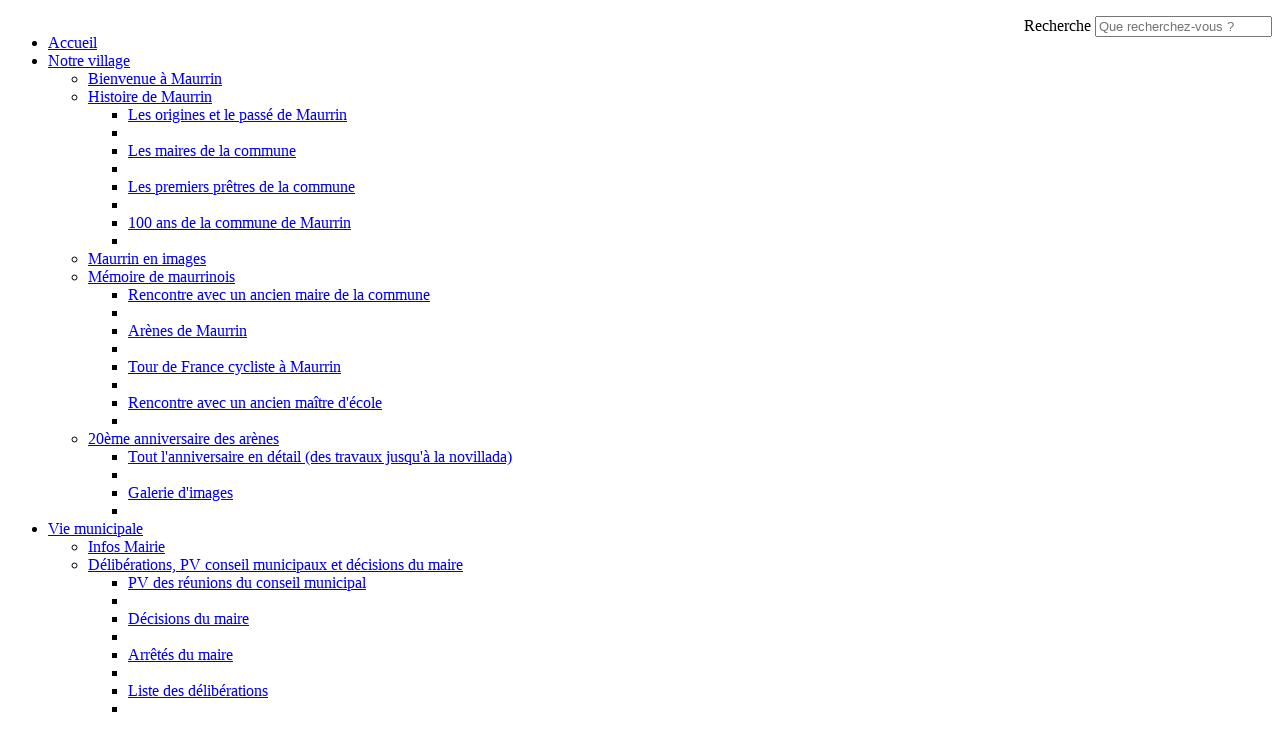

--- FILE ---
content_type: text/html; charset=utf-8
request_url: https://www.maurrin.fr/Agenda-et-actualites/Agenda/FERMETURE-SECRETARIAT-MAIRIE-POUR-CONGES4
body_size: 9676
content:
<!DOCTYPE html>
<!--[if lt IE 9 ]><html class="unsupported-ie ie" lang="fr-FR"><![endif]-->
<!--[if IE 9 ]><html class="ie ie9" lang="fr-FR"><![endif]-->
<!--[if (gt IE 9)|!(IE)]><!--><html lang="fr-FR"><!--<![endif]-->



<head>

<style type="text/css">
.limitdisplay-user { display: none; }.limitdisplay-user-10 { display: inline; }.limitdisplay-user-block-10 { display: block; }</style>    
    <meta name="viewport" content="width=device-width, initial-scale=1.0">
                                  
    <title>FERMETURE SECRETARIAT MAIRIE POUR CONGES / Agenda / Agenda et actualités / Accueil - Maurrin</title>

    
    
    
            <meta http-equiv="Content-Type" content="text/html; charset=utf-8" />

            <meta http-equiv="Content-language" content="fr-FR" />

    
        <meta name="author" content="Mairie de Maurrin" />

        <meta name="copyright" content="Mairie de Maurrin" />

        <meta name="description" content="Commune de Maurrin, site officiel" />

        <meta name="keywords" content="Maurrin,commune des landes,commune,village,aquitaine,france" />

    
    <meta name="generator" content="eZ Publish" />
    
<link rel="Home" href="/" title="Page d'accueil de Maurrin" />
<link rel="Index" href="/" />
<link rel="Top"  href="/" title="FERMETURE SECRETARIAT MAIRIE POUR CONGES / Agenda / Agenda et actualités / Accueil - Maurrin" />
<link rel="Search" href="/content/advancedsearch" title="Recherche Maurrin" />
<link rel="Shortcut icon" href="/extension/maurrin/design/maurrin/images/favicon.ico" type="image/x-icon" />
<link rel="Copyright" href="/ezinfo/copyright" />
<link rel="Author" href="/ezinfo/about" />
<link rel="Alternate" type="application/rss+xml" title="RSS" href="/rss/feed/my_feed" />

<script type="text/javascript">
(function() {
    var head = document.getElementsByTagName('head')[0];
    var printNode = document.createElement('link');
    printNode.rel = 'Alternate';
    printNode.href = "/layout/set/print/Agenda-et-actualites/Agenda/FERMETURE-SECRETARIAT-MAIRIE-POUR-CONGES4" + document.location.search;
    printNode.media = 'print';
    printNode.title = "Version imprimable";
    head.appendChild(printNode);
})();
</script>      <link rel="stylesheet" type="text/css" href="/var/maurrin/cache/public/stylesheets/725e3632083ce6e61a376f0adeb5ed33_all.css" />

<link rel="stylesheet" type="text/css" href="/extension/ezdemo/design/ezdemo/stylesheets/print.css" media="print" />

<script type="text/javascript" src="/var/maurrin/cache/public/javascript/f88ba7c33cfd079a623d948307c53b37.js" charset="utf-8"></script>



<script language="javascript" type="text/javascript" src="/extension/webpublic/design/webpublic/javascript/tarteaucitron/tarteaucitron.js"></script>
<script language="javascript" type="text/javascript" src="/extension/webpublic/design/webpublic/javascript/tarteaucitron/tarteaucitroninit.js"></script>

<script type="text/javascript">$(function(){
  $('#lien_ancre').click(function() {
    $('html,body').animate({scrollTop: 0}, 'slow');
  });

  $(window).scroll(function(){
     if($(window).scrollTop()<50){
        $('#lien_ancre').fadeOut();
     }else{
        $('#lien_ancre').fadeIn();
     }
  });
});</script>


<script src='https://www.google.com/recaptcha/api.js'></script>




<script src="https://use.fontawesome.com/010db549e2.js"></script>





<script src="https://f1-eu.readspeaker.com/script/5462/webReader/webReader.js?pids=wr" type="text/javascript"></script>





<script type="text/javascript">
<!--
window.rsDocReaderConf = {lang: 'fr_fr',
img_alt: 'Ouvrez ce document avec ReadSpeaker docReader'};
//-->
</script>

</head>
<body>
<a id="haut"></a>
<!-- Complete page area: START -->

<div id="page" class=" section_id_1 subtree_level_0_node_id_2 subtree_level_1_node_id_74 subtree_level_2_node_id_106 subtree_level_3_node_id_2950">

    
	
	    <!-- Header area: START -->
    
		<script type="text/javascript">
			$(function() {
				$('nav#menu-responsive-contenu').mmenu({
															/*counters: true,*/
															header: true
														});
			});
		</script>

		<div id="menu-responsive-conteneur">
			<div class="conteneur-top">
				<a href="#menu-responsive-contenu"></a>
			 <form class="span4 form-search" method="get" action="/content/search" id="site-wide-search">
    <label class="pull-right">
        <span class="hidden">Recherche</span>
                    <input class="search-query span3" type="search" name="SearchText" id="site-wide-search-field" placeholder="Que recherchez-vous ?" />
                        </label>
</form>
			</div>
	
			<nav id="menu-responsive-contenu">
				<ul><br>
				<li><a href="/" title="Accueil">Accueil</a></li>
												<li><a href="/Notre-village">Notre village</a>
								
														<ul>
																					<li><a href="/Notre-village/Bienvenue-a-Maurrin">Bienvenue à Maurrin</a>
											
																					</li>
																					<li><a href="/Notre-village/Histoire-de-Maurrin">Histoire de Maurrin</a>
											
																						<ul>
																											<li><a href="/Notre-village/Histoire-de-Maurrin/Les-origines-et-le-passe-de-Maurrin">Les origines et le passé de Maurrin</a><li>
																																				<li><a href="/Notre-village/Histoire-de-Maurrin/Les-maires-de-la-commune">Les maires de la commune</a><li>
																																				<li><a href="/Notre-village/Histoire-de-Maurrin/Les-premiers-pretres-de-la-commune">Les premiers prêtres de la commune</a><li>
																																				<li><a href="/Notre-village/Histoire-de-Maurrin/100-ans-de-la-commune-de-Maurrin">100 ans de la commune de Maurrin</a><li>
																									</ul>
														</li>
																					<li><a href="/Notre-village/Maurrin-en-images">Maurrin en images</a>
											
																					</li>
																					<li><a href="/Notre-village/Memoire-de-maurrinois">Mémoire de maurrinois</a>
											
																						<ul>
																											<li><a href="/Notre-village/Memoire-de-maurrinois/Rencontre-avec-un-ancien-maire-de-la-commune">Rencontre avec un ancien maire de la commune</a><li>
																																				<li><a href="/Notre-village/Memoire-de-maurrinois/Arenes-de-Maurrin">Arènes de Maurrin</a><li>
																																				<li><a href="/Notre-village/Memoire-de-maurrinois/Tour-de-France-cycliste-a-Maurrin">Tour de France cycliste à Maurrin</a><li>
																																				<li><a href="/Notre-village/Memoire-de-maurrinois/Rencontre-avec-un-ancien-maitre-d-ecole">Rencontre avec un ancien maître d'école</a><li>
																									</ul>
														</li>
																					<li><a href="/Notre-village/20eme-anniversaire-des-arenes">20ème anniversaire des arènes</a>
											
																						<ul>
																											<li><a href="/Notre-village/20eme-anniversaire-des-arenes/Tout-l-anniversaire-en-detail-des-travaux-jusqu-a-la-novillada">Tout l'anniversaire en détail (des travaux jusqu'à la novillada)</a><li>
																																				<li><a href="/Notre-village/20eme-anniversaire-des-arenes/Galerie-d-images">Galerie d'images</a><li>
																									</ul>
														</li>
												</ul>
									</li>
												<li><a href="/Vie-municipale">Vie municipale</a>
								
														<ul>
																					<li><a href="/Vie-municipale/Infos-Mairie">Infos Mairie </a>
											
																					</li>
																					<li><a href="/Vie-municipale/Deliberations-PV-conseil-municipaux-et-decisions-du-maire">Délibérations, PV conseil municipaux et décisions du maire</a>
											
																						<ul>
																											<li><a href="/Vie-municipale/Deliberations-PV-conseil-municipaux-et-decisions-du-maire/PV-des-reunions-du-conseil-municipal">PV des réunions du conseil municipal</a><li>
																																				<li><a href="/Vie-municipale/Deliberations-PV-conseil-municipaux-et-decisions-du-maire/Decisions-du-maire">Décisions du maire</a><li>
																																				<li><a href="/Vie-municipale/Deliberations-PV-conseil-municipaux-et-decisions-du-maire/Arretes-du-maire">Arrêtés du maire</a><li>
																																				<li><a href="/Vie-municipale/Deliberations-PV-conseil-municipaux-et-decisions-du-maire/Liste-des-deliberations">Liste des délibérations</a><li>
																									</ul>
														</li>
																					<li><a href="/Vie-municipale/Conseil-municipal">Conseil municipal</a>
											
																						<ul>
																											<li><a href="/Vie-municipale/Conseil-municipal/Annee-2022">Année 2022</a><li>
																																				<li><a href="/Vie-municipale/Conseil-municipal/Annee-2023">Année 2023</a><li>
																																				<li><a href="/Vie-municipale/Conseil-municipal/Annee-20242">Année 2024</a><li>
																																				<li><a href="/Vie-municipale/Conseil-municipal/Annee-2025">Année 2025</a><li>
																																				<li><a href="/Vie-municipale/Conseil-municipal/Annee-2026">Année 2026</a><li>
																									</ul>
														</li>
																					<li><a href="/Vie-municipale/Elections">Elections</a>
											
																					</li>
																					<li><a href="/Vie-municipale/TRAVAUX-EN-COURS">TRAVAUX EN COURS</a>
											
																					</li>
																					<li><a href="/Vie-municipale/Equipe-municipale">Equipe municipale</a>
											
																					</li>
																					<li><a href="/Vie-municipale/Employes-municipaux">Employés municipaux</a>
											
																					</li>
																					<li><a href="/Vie-municipale/Les-commissions-municipales">Les commissions municipales</a>
											
																					</li>
																					<li><a href="/Vie-municipale/Le-Budget">Le Budget</a>
											
																						<ul>
																											<li><a href="/Vie-municipale/Le-Budget/Le-fonctionnement">Le fonctionnement</a><li>
																																				<li><a href="/Vie-municipale/Le-Budget/L-investissement">L'investissement</a><li>
																									</ul>
														</li>
																					<li><a href="/Vie-municipale/Le-bulletin-municipal">Le bulletin municipal</a>
											
																					</li>
																					<li><a href="/Vie-municipale/Intercommunalite">Intercommunalité</a>
											
																						<ul>
																											<li><a href="/Vie-municipale/Intercommunalite/Le-Pays-Grenadois">Le Pays Grenadois</a><li>
																									</ul>
														</li>
																					<li><a href="/Vie-municipale/Contacter-la-Mairie">Contacter la Mairie</a>
											
																					</li>
																					<li><a href="/Vie-municipale/Poste-a-Pourvoir">Poste à Pourvoir</a>
											
																						<ul>
																											<li><a href="/Vie-municipale/Poste-a-Pourvoir/Agent-d-Entretien-Batiments-communaux">Agent d'Entretien Bâtiments communaux</a><li>
																																				<li><a href="/Vie-municipale/Poste-a-Pourvoir/Agent-Polyvalent-Services-Techniques-et-Espaces-Verts-Cantonnier">Agent Polyvalent Services Techniques et Espaces Verts/Cantonnier</a><li>
																									</ul>
														</li>
												</ul>
									</li>
												<li><a href="/Vie-pratique">Vie pratique</a>
								
														<ul>
																					<li><a href="/Vie-pratique/Le-guide-des-droits-et-demarches-professionnelles">Le guide des droits et démarches professionnelles</a>
											
																					</li>
																					<li><a href="/Vie-pratique/Vos-demarches-administratives">Vos démarches administratives</a>
											
																						<ul>
																											<li><a href="/Vie-pratique/Vos-demarches-administratives/Changement-nom-de-naissance">Changement nom de naissance</a><li>
																																				<li><a href="/Vie-pratique/Vos-demarches-administratives/Se-pacser-en-mairie">Se pacser en mairie</a><li>
																																				<li><a href="/Vie-pratique/Vos-demarches-administratives/Nouveau-dispositif-pour-les-cartes-d-identite">Nouveau dispositif pour les cartes d'identité</a><li>
																																				<li><a href="/Vie-pratique/Vos-demarches-administratives/Le-guide-des-droits-et-demarches">Le guide des droits et démarches</a><li>
																																				<li><a href="/Vie-pratique/Vos-demarches-administratives/Pieces-administratives-delivrees-en-Mairie">Pièces administratives délivrées en Mairie</a><li>
																																				<li><a href="/Vie-pratique/Vos-demarches-administratives/S-inscrire-sur-mon.service-public.fr">S'inscrire sur mon.service-public.fr</a><li>
																																				<li><a href="/Vie-pratique/Vos-demarches-administratives/Declaration-de-changement-de-coordonnees">Déclaration de changement de coordonnées</a><li>
																																				<li><a href="/Vie-pratique/Vos-demarches-administratives/Recensement-Citoyen-Obligatoire">Recensement Citoyen Obligatoire</a><li>
																																				<li><a href="/Vie-pratique/Vos-demarches-administratives/Demande-d-inscription-sur-les-listes-electorales">Demande d'inscription sur les listes électorales</a><li>
																																				<li><a href="/Vie-pratique/Vos-demarches-administratives/Demande-d-acte-d-etat-civil-acte-de-naissance-mariage-ou-deces">Demande d'acte d'état-civil (acte de naissance, mariage ou décès)</a><li>
																									</ul>
														</li>
																					<li><a href="/Vie-pratique/Location-de-la-salle-des-Fetes">Location de la salle des Fêtes</a>
											
																						<ul>
																											<li><a href="/Vie-pratique/Location-de-la-salle-des-Fetes/Salle-des-fetes">Salle des fêtes</a><li>
																																				<li><a href="/Vie-pratique/Location-de-la-salle-des-Fetes/Procedure-reservation-salle">Procédure réservation salle</a><li>
																																				<li><a href="/Vie-pratique/Location-de-la-salle-des-Fetes/Planning-de-salle-des-Fetes">Planning  de salle des Fêtes</a><li>
																																				<li><a href="/Vie-pratique/Location-de-la-salle-des-Fetes/Demande-de-reservation-de-salle">Demande de réservation de salle</a><li>
																									</ul>
														</li>
																					<li><a href="/Vie-pratique/Annuaire-des-artisans-et-commercants">Annuaire des artisans et commerçants</a>
											
																					</li>
																					<li><a href="/Vie-pratique/Gestion-des-dechets-menagers-sac-poubelles-jaunes-composteur-et-decheterie">Gestion des déchets ménagers (sac poubelles jaunes, composteur et déchèterie) </a>
											
																						<ul>
																											<li><a href="/Vie-pratique/Gestion-des-dechets-menagers-sac-poubelles-jaunes-composteur-et-decheterie/LE-SICTOM-DU-MARSAN-DEPLOIE-DE-NOUVEAUX-OUTILS-NUMERIQUES">LE SICTOM DU MARSAN DÉPLOIE DE NOUVEAUX OUTILS NUMÉRIQUES</a><li>
																																				<li><a href="/Vie-pratique/Gestion-des-dechets-menagers-sac-poubelles-jaunes-composteur-et-decheterie/Guide-tri-selectif-des-dechets">Guide tri sélectif des déchets</a><li>
																																				<li><a href="/Vie-pratique/Gestion-des-dechets-menagers-sac-poubelles-jaunes-composteur-et-decheterie/J-adopte-un-composteur">J'adopte un composteur</a><li>
																																				<li><a href="/Vie-pratique/Gestion-des-dechets-menagers-sac-poubelles-jaunes-composteur-et-decheterie/Distribution-des-sacs-poubelles-jaunes">Distribution des sacs poubelles jaunes</a><li>
																																				<li><a href="/Vie-pratique/Gestion-des-dechets-menagers-sac-poubelles-jaunes-composteur-et-decheterie/Calendrier-des-collectes-des-ordures-menageres">Calendrier des collectes des ordures ménagères</a><li>
																																				<li><a href="/Vie-pratique/Gestion-des-dechets-menagers-sac-poubelles-jaunes-composteur-et-decheterie/Decheterie-Grenade-sur-l-Adour">Déchèterie Grenade sur l'Adour</a><li>
																									</ul>
														</li>
																					<li><a href="/Vie-pratique/Cimetiere-et-concessions">Cimetière et concessions</a>
											
																						<ul>
																											<li><a href="/Vie-pratique/Cimetiere-et-concessions/Acquerir-une-concession-funeraire">Acquérir une concession funéraire</a><li>
																																				<li><a href="/Vie-pratique/Cimetiere-et-concessions/Nouveau-reglement-municipal-du-cimetiere-et-espace-cineraire">Nouveau règlement municipal du cimetière et espace cinéraire</a><li>
																																				<li><a href="/Vie-pratique/Cimetiere-et-concessions/Formulaire-de-demande-d-autorisation-de-travaux-dans-le-cimetiere">Formulaire de demande d'autorisation de travaux dans le cimetière</a><li>
																									</ul>
														</li>
																					<li><a href="/Vie-pratique/Vie-paroissiale">Vie paroissiale </a>
											
																					</li>
																					<li><a href="/Vie-pratique/Aide-a-domicile-et-services-a-la-personne">Aide à domicile et services à la personne</a>
											
																					</li>
																					<li><a href="/Vie-pratique/Urbanisme">Urbanisme</a>
											
																						<ul>
																											<li><a href="/Vie-pratique/Urbanisme/Le-Plan-Local-d-Urbanisme-Intercommunal-PLUi">Le Plan Local d'Urbanisme Intercommunal (PLUi)</a><li>
																																				<li><a href="/Vie-pratique/Urbanisme/Depot-demandes-d-urbanisme-par-voie-dematerialisee">Dépot demandes d'urbanisme par voie dématérialisée</a><li>
																																				<li><a href="/Vie-pratique/Urbanisme/Avis-depot-demandes-urbanisme">Avis dépôt demandes urbanisme</a><li>
																																				<li><a href="/Vie-pratique/Urbanisme/Arretes-de-decisions-d-urbanisme">Arrêtés de décisions d'urbanisme</a><li>
																									</ul>
														</li>
												</ul>
									</li>
												<li><a href="/Vie-associative">Vie associative</a>
								
														<ul>
																					<li><a href="/Vie-associative/Declaration-evenement-de-plus-de-200-personnes">Déclaration évènement de plus de 200 personnes</a>
											
																					</li>
																					<li><a href="/Vie-associative/Demande-de-subvention">Demande de subvention </a>
											
																					</li>
																					<li><a href="/Vie-associative/Annuaire-des-associations">Annuaire des associations</a>
											
																					</li>
																					<li><a href="/Vie-associative/Calendrier-de-l-AS-Maurrin">Calendrier de l'AS Maurrin</a>
											
																					</li>
												</ul>
									</li>
												<li><a href="/Agenda-et-actualites">Agenda et actualités</a>
								
														<ul>
																					<li><a href="/Agenda-et-actualites/Agenda">Agenda</a>
											
																					</li>
																					<li><a href="/Agenda-et-actualites/Les-actus-du-village">Les actus du village</a>
											
																						<ul>
																											<li><a href="/Agenda-et-actualites/Les-actus-du-village/modification-simplifiee-n-1-du-PLUi">modification simplifiée n°1 du PLUi</a><li>
																																				<li><a href="/Agenda-et-actualites/Les-actus-du-village/arrete-n-2025-1269-reglementant-les-prelevements-d-eau-et-les-usages-de-l-eau-dans-le-departement-des-Landes-sur-le-bassin-versant-de-l-Adour">arrêté n°2025-1269 réglementant les prélèvements d'eau et les usages de l'eau dans le département des Landes sur le bassin versant de l'Adour</a><li>
																																				<li><a href="/Agenda-et-actualites/Les-actus-du-village/arrete-n-2025-1247-reglementant-les-prelevements-d-eau-et-les-usages-de-l-eau-dans-le-departement-des-Landes-sur-le-bassin-versant-de-l-Adour">arrêté n°2025-1247 réglementant les prélèvements d'eau et les usages de l'eau dans le département des Landes sur le bassin versant de l'Adour </a><li>
																																				<li><a href="/Agenda-et-actualites/Les-actus-du-village/Arrete-circulation-rte-de-bascons-22-au-26-septembre-2025">Arrêté circulation rte de bascons 22 au 26 septembre 2025</a><li>
																																				<li><a href="/Agenda-et-actualites/Les-actus-du-village/arrete-n-2025-1083-reglementant-les-prelevements-d-eau-et-les-usages-de-l-eau-dans-le-departement-des-Landes-sur-le-bassin-versant-de-l-Adour">arrêté n°2025-1083 réglementant les prélèvements d'eau et les usages de l'eau dans le département des Landes sur le bassin versant de l'Adour </a><li>
																																				<li><a href="/Agenda-et-actualites/Les-actus-du-village/arrete-n-2025-1065-reglementant-les-prelevements-d-eau-et-les-usages-de-l-eau-dans-le-departement-des-Landes-sur-le-bassin-versant-de-l-Adour">'arrêté n°2025-1065 réglementant les prélèvements d'eau et les usages de l'eau dans le département des Landes sur le bassin versant de l'Adour </a><li>
																																				<li><a href="/Agenda-et-actualites/Les-actus-du-village/Arrete-n-2025-1048-reglementant-les-prelevements-d-eau-et-les-usages-de-l-eau-dans-le-departement-des-Landes-sur-le-bassin-versant-de-l-Adour">Arrêté n° 2025-1048 réglementant les prélèvements d'eau et les usages de l'eau dans le département des Landes sur le bassin versant de l'Adour </a><li>
																																				<li><a href="/Agenda-et-actualites/Les-actus-du-village/Arrete-2025-1012-reglementant-les-prelevements-d-eau-et-les-usages-de-l-eau-dans-les-Landes-sur-le-bassin-versant-de-l-Adour">Arrêté 2025-1012 réglementant les prélèvements d'eau et les usages de l'eau dans les Landes sur le bassin versant de l'Adour</a><li>
																																				<li><a href="/Agenda-et-actualites/Les-actus-du-village/arrete-n-2025-951-reglementant-les-prelevements-d-eau-et-les-usages-de-l-eau-dans-le-departement-des-Landes-sur-le-bassin-versant-de-l-Adour">arrêté n°2025-951 réglementant les prélèvements d'eau et les usages de l'eau dans le département des Landes sur le bassin versant de l'Adour </a><li>
																																				<li><a href="/Agenda-et-actualites/Les-actus-du-village/VENTE-CARTES-DE-PECHE">VENTE CARTES DE PECHE</a><li>
																																				<li><a href="/Agenda-et-actualites/Les-actus-du-village/DISTRIBUTEUR-PIZZA">DISTRIBUTEUR PIZZA</a><li>
																																				<li><a href="/Agenda-et-actualites/Les-actus-du-village/Arret-definitif-du-reseau-telephonique-traditionnel">Arrêt définitif du réseau téléphonique traditionnel </a><li>
																																				<li><a href="/Agenda-et-actualites/Les-actus-du-village/Arrete-du-mois-de-mars-2025-autorisant-la-regulation-des-especes-susceptibles-d-occasionner-des-degats">Arrêté du mois de mars 2025 autorisant la régulation des espèces susceptibles d'occasionner des dégâts.</a><li>
																																				<li><a href="/Agenda-et-actualites/Les-actus-du-village/dossier-loi-sur-l-eau-lotissement-la-cle-des-champs">dossier loi sur l'eau lotissement la clé des champs</a><li>
																																				<li><a href="/Agenda-et-actualites/Les-actus-du-village/Telethon-Maurrin-Bascons">Téléthon Maurrin-Bascons</a><li>
																									</ul>
														</li>
																					<li><a href="/Agenda-et-actualites/Les-actus-en-images">Les actus en images</a>
											
																						<ul>
																											<li><a href="/Agenda-et-actualites/Les-actus-en-images/Festival-Les-Arts-en-DesRoutes-en-Pays-Grenadois">Festival Les Arts en DesRoutes en Pays Grenadois</a><li>
																																				<li><a href="/Agenda-et-actualites/Les-actus-en-images/Marche-de-Noel">Marché de Noël</a><li>
																																				<li><a href="/Agenda-et-actualites/Les-actus-en-images/Telethon-2023-Maurrin-Bascons">Téléthon 2023 Maurrin-Bascons</a><li>
																																				<li><a href="/Agenda-et-actualites/Les-actus-en-images/Marche-Communal">Marché Communal</a><li>
																																				<li><a href="/Agenda-et-actualites/Les-actus-en-images/Les-mamans-a-l-honneur">Les mamans à l'honneur!!</a><li>
																																				<li><a href="/Agenda-et-actualites/Les-actus-en-images/LES-PETITS-CHAMPIONS-DE-LA-LECTURE">LES PETITS CHAMPIONS DE LA LECTURE</a><li>
																																				<li><a href="/Agenda-et-actualites/Les-actus-en-images/Illuminations-de-Noel">Illuminations de Noël</a><li>
																																				<li><a href="/Agenda-et-actualites/Les-actus-en-images/Ceremonie-11-novembre-2020">Cérémonie 11 novembre 2020</a><li>
																																				<li><a href="/Agenda-et-actualites/Les-actus-en-images/Photos-noel-communal">Photos noël communal</a><li>
																																				<li><a href="/Agenda-et-actualites/Les-actus-en-images/Affiches-telethon-eleves-Maurrin">Affiches téléthon élèves Maurrin</a><li>
																																				<li><a href="/Agenda-et-actualites/Les-actus-en-images/Fetes-2018">Fêtes 2018</a><li>
																																				<li><a href="/Agenda-et-actualites/Les-actus-en-images/Trompes-de-Chasse-Juin-2018">Trompes de Chasse Juin 2018</a><li>
																																				<li><a href="/Agenda-et-actualites/Les-actus-en-images/Rallye-Velo-2018">Rallye Vélo 2018</a><li>
																																				<li><a href="/Agenda-et-actualites/Les-actus-en-images/Soiree-voeux-2018">Soirée voeux 2018</a><li>
																																				<li><a href="/Agenda-et-actualites/Les-actus-en-images/Noel-enfants-de-Maurrin">Noël enfants de Maurrin</a><li>
																									</ul>
														</li>
																					<li><a href="/Agenda-et-actualites/Fil-s-d-infos-et-Flux-RSS">Fil(s) d'infos et Flux RSS</a>
											
																						<ul>
																											<li><a href="/Agenda-et-actualites/Fil-s-d-infos-et-Flux-RSS/Landespublic.org">Landespublic.org</a><li>
																																				<li><a href="/Agenda-et-actualites/Fil-s-d-infos-et-Flux-RSS/Les-actus-de-Sud-Ouest">Les actus de Sud-Ouest</a><li>
																																				<li><a href="/Agenda-et-actualites/Fil-s-d-infos-et-Flux-RSS/Service-public.fr">Service-public.fr</a><li>
																									</ul>
														</li>
																					<li><a href="/Agenda-et-actualites/Archives-actualites-2016-a-2019">Archives actualités 2016 à 2019</a>
											
																						<ul>
																											<li><a href="/Agenda-et-actualites/Archives-actualites-2016-a-2019/Archives-actus-2019">Archives actus 2019</a><li>
																																				<li><a href="/Agenda-et-actualites/Archives-actualites-2016-a-2019/Archives-actus-2018">Archives actus 2018</a><li>
																																				<li><a href="/Agenda-et-actualites/Archives-actualites-2016-a-2019/Archives-actus-2016">Archives actus 2016</a><li>
																																				<li><a href="/Agenda-et-actualites/Archives-actualites-2016-a-2019/Archives-actus-2017">Archives actus 2017</a><li>
																									</ul>
														</li>
												</ul>
									</li>
												<li><a href="/Enfance-et-jeunesse">Enfance et jeunesse</a>
								
														<ul>
																					<li><a href="/Enfance-et-jeunesse/Ecole-de-Maurrin">Ecole de Maurrin</a>
											
																						<ul>
																											<li><a href="/Enfance-et-jeunesse/Ecole-de-Maurrin/Enseignante-CM1-CM2">Enseignante CM1-CM2</a><li>
																																				<li><a href="/Enfance-et-jeunesse/Ecole-de-Maurrin/Galerie-d-images-de-l-ecole">Galerie d'images de l'école</a><li>
																																				<li><a href="/Enfance-et-jeunesse/Ecole-de-Maurrin/Reglement-interieur-de-la-cantine">Réglement intérieur de la cantine</a><li>
																																				<li><a href="/Enfance-et-jeunesse/Ecole-de-Maurrin/Horaires">Horaires </a><li>
																																				<li><a href="/Enfance-et-jeunesse/Ecole-de-Maurrin/Vacances-Scolaires">Vacances Scolaires</a><li>
																																				<li><a href="/Enfance-et-jeunesse/Ecole-de-Maurrin/Carnaval-2021">Carnaval 2021</a><li>
																																				<li><a href="/Enfance-et-jeunesse/Ecole-de-Maurrin/Les-Petits-Champions-de-la-Lecture">Les Petits Champions de la Lecture</a><li>
																																				<li><a href="/Enfance-et-jeunesse/Ecole-de-Maurrin/Les-enfants-et-le-confinement">Les enfants et le confinement</a><li>
																																				<li><a href="/Enfance-et-jeunesse/Ecole-de-Maurrin/Rentree-2020-Modalites-pratiques">Rentrée 2020: Modalités pratiques</a><li>
																																				<li><a href="/Enfance-et-jeunesse/Ecole-de-Maurrin/Archives-annees-scolaires-anterieures">Archives - années scolaires antérieures</a><li>
																									</ul>
														</li>
																					<li><a href="/Enfance-et-jeunesse/La-Parole-aux-Eleves">La Parole aux Elèves</a>
											
																						<ul>
																											<li><a href="/Enfance-et-jeunesse/La-Parole-aux-Eleves/Redaction-de-contes-par-3-eleves-de-Maurrin">Rédaction de contes par 3 élèves de Maurrin</a><li>
																																				<li><a href="/Enfance-et-jeunesse/La-Parole-aux-Eleves/Sortie-a-Andernos">Sortie à Andernos</a><li>
																																				<li><a href="/Enfance-et-jeunesse/La-Parole-aux-Eleves/Journee-a-Agen">Journée à Agen</a><li>
																									</ul>
														</li>
																					<li><a href="/Enfance-et-jeunesse/Accueil-Periscolaire">Accueil Périscolaire</a>
											
																						<ul>
																											<li><a href="/Enfance-et-jeunesse/Accueil-Periscolaire/Reglement-de-l-accueil-periscolaire">Règlement de l'accueil périscolaire </a><li>
																																				<li><a href="/Enfance-et-jeunesse/Accueil-Periscolaire/Accueil-Periscolaire-photos-salles">Accueil Périscolaire photos salles</a><li>
																																				<li><a href="/Enfance-et-jeunesse/Accueil-Periscolaire/Don-de-jouets-pour-la-garderie">Don de jouets pour la garderie</a><li>
																									</ul>
														</li>
																					<li><a href="/Enfance-et-jeunesse/Regroupement-scolaire-Borderes-Castandet-Maurrin">Regroupement scolaire Bordères-Castandet-Maurrin</a>
											
																						<ul>
																											<li><a href="/Enfance-et-jeunesse/Regroupement-scolaire-Borderes-Castandet-Maurrin/Presentation-du-R.P.I">Présentation du R.P.I.</a><li>
																																				<li><a href="/Enfance-et-jeunesse/Regroupement-scolaire-Borderes-Castandet-Maurrin/Reglement-interieur-R.P.I">Règlement intérieur R.P.I.</a><li>
																																				<li><a href="/Enfance-et-jeunesse/Regroupement-scolaire-Borderes-Castandet-Maurrin/Organisation-horaire-du-temps-scolaire">Organisation horaire du temps scolaire</a><li>
																																				<li><a href="/Enfance-et-jeunesse/Regroupement-scolaire-Borderes-Castandet-Maurrin/Ramassage-scolaire">Ramassage scolaire</a><li>
																																				<li><a href="/Enfance-et-jeunesse/Regroupement-scolaire-Borderes-Castandet-Maurrin/Compte-rendu-conseils-d-ecole">Compte rendu conseils d'ecole</a><li>
																																				<li><a href="/Enfance-et-jeunesse/Regroupement-scolaire-Borderes-Castandet-Maurrin/Fete-fin-d-annee">Fête fin d'année</a><li>
																									</ul>
														</li>
																					<li><a href="/Enfance-et-jeunesse/Menus-des-3-Cantines-Scolaires">Menus des 3 Cantines Scolaires </a>
											
																						<ul>
																											<li><a href="/Enfance-et-jeunesse/Menus-des-3-Cantines-Scolaires/Ecole-de-Maurrin">Ecole de Maurrin</a><li>
																																				<li><a href="/Enfance-et-jeunesse/Menus-des-3-Cantines-Scolaires/Ecole-de-Castandet">Ecole de Castandet</a><li>
																																				<li><a href="/Enfance-et-jeunesse/Menus-des-3-Cantines-Scolaires/Ecole-de-Borderes-et-Lamensans">Ecole de Bordères et Lamensans</a><li>
																									</ul>
														</li>
																					<li><a href="/Enfance-et-jeunesse/Accueil-de-Loisirs-et-Espaces-Jeunes">Accueil de Loisirs et Espaces Jeunes</a>
											
																						<ul>
																											<li><a href="/Enfance-et-jeunesse/Accueil-de-Loisirs-et-Espaces-Jeunes/Accueil-de-loisirs">Accueil de loisirs</a><li>
																																				<li><a href="/Enfance-et-jeunesse/Accueil-de-Loisirs-et-Espaces-Jeunes/Espace-Jeunes">Espace Jeunes</a><li>
																																				<li><a href="/Enfance-et-jeunesse/Accueil-de-Loisirs-et-Espaces-Jeunes/Point-Information-Jeunesse">Point Information Jeunesse</a><li>
																									</ul>
														</li>
																					<li><a href="/Enfance-et-jeunesse/Petite-Enfance">Petite Enfance</a>
											
																						<ul>
																											<li><a href="/Enfance-et-jeunesse/Petite-Enfance/Relais-Accueil-Petite-Enfance">Relais Accueil Petite Enfance</a><li>
																																				<li><a href="/Enfance-et-jeunesse/Petite-Enfance/Rencontres-Parents-Enfants">Rencontres Parents Enfants</a><li>
																									</ul>
														</li>
																					<li><a href="/Enfance-et-jeunesse/College-Grenade-sur-Adour">Collège Grenade sur Adour</a>
											
																					</li>
												</ul>
									</li>
							</ul>
			</nav>
		</div>
    <!-- Header area: END -->
	
    <!-- Header area: START -->
    <header>
    <div class="container">
        <div class="navbar extra-navi">
            <div class="nav-collapse row">
                <div id="lang-selector" class="transition-showed">    </div>

                <ul class="nav">    <li id="login" class="transition-showed">
        <a href="#login" title="show login form" class="show-login-form"><img src="/extension/webpublic/design/webpublic/images/outils/login.png" title="S'identifier" alt="Identification" /></a>
        <a href="#" title="hide login form" class="hide-login-form"><img src="/extension/webpublic/design/webpublic/images/outils/login.png" title="S'identifier" alt="Identification" /></a>
        <form class="login-form span3" action="/user/login" method="post">
            <fieldset>
                <label>
                    <span class="hidden">Identifiant</span>
                    <input type="text" name="Login" id="login-username" placeholder="Identifiant">
                </label>
                <label>
                    <span class="hidden">Mot de passe</span>
                    <input type="password" name="Password" id="login-password" placeholder="Mot de passe">
                </label>
                <div class="clearfix">
                    
                    <button class="btn btn-warning pull-right" type="submit">
                        Se connecter
                    </button>
                </div>
            </fieldset>
            <input type="hidden" name="RedirectURI" value="" />
        </form>
    </li>			
	
	
	<li id="accessibilite"><a href="/Accessibilite" title="Accessibilit&eacute;"><img src="/extension/webpublic/design/webpublic/images/outils/accessibilite.png" alt="accessibilite" /></a></li>
	
	<li class="rss"><a href="/Flux-RSS" title="RSS"><img src="/extension/webpublic/design/webpublic/images/outils/rss.png" alt="RSS"></a></li>
	</ul>
            </div>
        </div>
        <div class="row">
            <div class="span8">
    <a href="/" title="Maurrin" class="logo"><img src="/var/maurrin/storage/images/design/maurrin/172-29-fre-FR/Maurrin.png" alt="Maurrin" /></a>
</div>

            <form class="span4 form-search" method="get" action="/content/search" id="site-wide-search">
    <label class="pull-right">
        <span class="hidden">Recherche</span>
                    <input class="search-query span3" type="search" name="SearchText" id="site-wide-search-field" placeholder="Que recherchez-vous ?" />
                        </label>
</form>
        </div>
    
       <div class="navbar main-navi">
   <!-- Top menu area: START -->
                    	<!-- Top menu content: START -->
<div id="conteneurmenu">
<div id="topmenu">
<div class="navbar-inner">
    <div class="container">

        <a class="btn btn-navbar" data-action="toggleclass" data-class="nav-collapse" data-target=".main-navi .nav-collapse">Navigation</a>

        <div class="nav-collapse">
		
			<ul id="menuderoulant" class="nav">
			
			<li id="top_accueil"><a href="/" title="retour accueil"><img src="/extension/maurrin/design/maurrin/images/home.png" alt="retour accueil"></a></li>

                
                                                             
						                              
                                                                                                                            						
                            <li id="node_id_70" class="firstli"><a href="/Notre-village">Notre village</a>
															<ul class="nav">
																																																																																
																					<li id="node_id_81" class="firstli"><a href="/Notre-village/Bienvenue-a-Maurrin">Bienvenue à Maurrin</a></li>
																																																																					
																					<li id="node_id_247"><a href="/Notre-village/Histoire-de-Maurrin">Histoire de Maurrin</a></li>
																																																																					
																					<li id="node_id_82"><a href="/Notre-village/Maurrin-en-images">Maurrin en images</a></li>
																																																																					
																					<li id="node_id_252"><a href="/Notre-village/Memoire-de-maurrinois">Mémoire de maurrinois</a></li>
																																																																					
																					<li id="node_id_636"><a href="/Notre-village/20eme-anniversaire-des-arenes">20ème anniversaire des arènes</a></li>
																											</ul> 
														</li>	
					                          
						                              
                                                                        						
                            <li id="node_id_71"><a href="/Vie-municipale">Vie municipale</a>
															<ul class="nav">
																																																																																
																					<li id="node_id_246" class="firstli"><a href="/Vie-municipale/Infos-Mairie">Infos Mairie </a></li>
																																																																					
																					<li id="node_id_2305"><a href="/Vie-municipale/Deliberations-PV-conseil-municipaux-et-decisions-du-maire">Délibérations, PV conseil municipaux et décisions du maire</a></li>
																																																																					
																					<li id="node_id_2348"><a href="/Vie-municipale/Conseil-municipal">Conseil municipal</a></li>
																																																																					
																					<li id="node_id_2853"><a href="/Vie-municipale/Elections">Elections</a></li>
																																																																					
																					<li id="node_id_3018"><a href="/Vie-municipale/TRAVAUX-EN-COURS">TRAVAUX EN COURS</a></li>
																																																																																										
																					<li id="node_id_78" class="lastli"><a href="/Vie-municipale/Equipe-municipale">Equipe municipale</a></li>
																																																																					
																					<li id="node_id_533"><a href="/Vie-municipale/Employes-municipaux">Employés municipaux</a></li>
																																																																					
																					<li id="node_id_263"><a href="/Vie-municipale/Les-commissions-municipales">Les commissions municipales</a></li>
																																																																					
																					<li id="node_id_86"><a href="/Vie-municipale/Le-Budget">Le Budget</a></li>
																																																																					
																					<li id="node_id_87"><a href="/Vie-municipale/Le-bulletin-municipal">Le bulletin municipal</a></li>
																																																																					
																					<li id="node_id_88"><a href="/Vie-municipale/Intercommunalite">Intercommunalité</a></li>
																																																																					
																					<li id="node_id_89"><a href="/Vie-municipale/Contacter-la-Mairie">Contacter la Mairie</a></li>
																																																																					
																					<li id="node_id_1979"><a href="/Vie-municipale/Poste-a-Pourvoir">Poste à Pourvoir</a></li>
																											</ul> 
														</li>	
					                          
						                              
                                                                        						
                            <li id="node_id_72"><a href="/Vie-pratique">Vie pratique</a>
															<ul class="nav">
																																																																																
																					<li id="node_id_966" class="firstli"><a href="/droit-et-demarches/menu/pro/966" title="Le guide des droits et démarches professionnelles" class="menu-item-link" rel="/Vie-pratique/Le-guide-des-droits-et-demarches-professionnelles">Le guide des droits et démarches professionnelles</a></li>	
																																																																					
																					<li id="node_id_97"><a href="/Vie-pratique/Vos-demarches-administratives">Vos démarches administratives</a></li>
																																																																					
																					<li id="node_id_90"><a href="/Vie-pratique/Location-de-la-salle-des-Fetes">Location de la salle des Fêtes</a></li>
																																																																					
																					<li id="node_id_104"><a href="/Vie-pratique/Annuaire-des-artisans-et-commercants">Annuaire des artisans et commerçants</a></li>
																																																																					
																					<li id="node_id_234"><a href="/Vie-pratique/Gestion-des-dechets-menagers-sac-poubelles-jaunes-composteur-et-decheterie">Gestion des déchets ménagers (sac poubelles jaunes, composteur et déchèterie) </a></li>
																																																																																										
																					<li id="node_id_245" class="lastli"><a href="/Vie-pratique/Cimetiere-et-concessions">Cimetière et concessions</a></li>
																																																																					
																					<li id="node_id_471"><a href="/Vie-pratique/Vie-paroissiale">Vie paroissiale </a></li>
																																																																					
																					<li id="node_id_473"><a href="/Vie-pratique/Aide-a-domicile-et-services-a-la-personne">Aide à domicile et services à la personne</a></li>
																																																																					
																					<li id="node_id_496"><a href="/Vie-pratique/Urbanisme">Urbanisme</a></li>
																											</ul> 
														</li>	
					                          
						                              
                                                                        						
                            <li id="node_id_73"><a href="/Vie-associative">Vie associative</a>
															<ul class="nav">
																																																																																
																					<li id="node_id_3385" class="firstli"><a href="/Vie-associative/Declaration-evenement-de-plus-de-200-personnes">Déclaration évènement de plus de 200 personnes</a></li>
																																																																					
																					<li id="node_id_3387"><a href="/Vie-associative/Demande-de-subvention">Demande de subvention </a></li>
																																																																					
																					<li id="node_id_105"><a href="/Vie-associative/Annuaire-des-associations">Annuaire des associations</a></li>
																																																																					
																					<li id="node_id_218"><a href="/Vie-associative/Calendrier-de-l-AS-Maurrin">Calendrier de l'AS Maurrin</a></li>
																											</ul> 
														</li>	
					                          
																			                              
                                                                        						
                            <li id="node_id_74" class="active"><a href="/Agenda-et-actualites">Agenda et actualités</a>
															<ul class="nav">
																																																																																																					
																					<li id="node_id_106" class="active firstli"><a href="/Agenda-et-actualites/Agenda">Agenda</a></li>
																																																																					
																					<li id="node_id_107"><a href="/Agenda-et-actualites/Les-actus-du-village">Les actus du village</a></li>
																																																																					
																					<li id="node_id_329"><a href="/Agenda-et-actualites/Les-actus-en-images">Les actus en images</a></li>
																																																																					
																					<li id="node_id_109"><a href="/Agenda-et-actualites/Fil-s-d-infos-et-Flux-RSS">Fil(s) d'infos et Flux RSS</a></li>
																																																																					
																					<li id="node_id_1895"><a href="/Agenda-et-actualites/Archives-actualites-2016-a-2019">Archives actualités 2016 à 2019</a></li>
																											</ul> 
														</li>	
					                          
						                              
                                                                                                                            						
                            <li id="node_id_207" class="lastli"><a href="/Enfance-et-jeunesse">Enfance et jeunesse</a>
															<ul class="nav">
																																																																																
																					<li id="node_id_279" class="firstli"><a href="/Enfance-et-jeunesse/Ecole-de-Maurrin">Ecole de Maurrin</a></li>
																																																																					
																					<li id="node_id_284"><a href="/Enfance-et-jeunesse/La-Parole-aux-Eleves">La Parole aux Elèves</a></li>
																																																																					
																					<li id="node_id_282"><a href="/Enfance-et-jeunesse/Accueil-Periscolaire">Accueil Périscolaire</a></li>
																																																																					
																					<li id="node_id_280"><a href="/Enfance-et-jeunesse/Regroupement-scolaire-Borderes-Castandet-Maurrin">Regroupement scolaire Bordères-Castandet-Maurrin</a></li>
																																																																					
																					<li id="node_id_281"><a href="/Enfance-et-jeunesse/Menus-des-3-Cantines-Scolaires">Menus des 3 Cantines Scolaires </a></li>
																																																																																										
																					<li id="node_id_283" class="lastli"><a href="/Enfance-et-jeunesse/Accueil-de-Loisirs-et-Espaces-Jeunes">Accueil de Loisirs et Espaces Jeunes</a></li>
																																																																					
																					<li id="node_id_326"><a href="/Enfance-et-jeunesse/Petite-Enfance">Petite Enfance</a></li>
																																																																					
																					<li id="node_id_715"><a href="/Enfance-et-jeunesse/College-Grenade-sur-Adour">Collège Grenade sur Adour</a></li>
																											</ul> 
														</li>	
												</ul>
        </div>
    </div>
</div>
</div>
</div>
<!-- Top menu content: END -->
                <!-- Top menu area: END --> 
        </div>
    
    </div>
    
 
    
</header>
    <!-- Header area: END -->

    
    <div class="navbar main-navi">
        
	        <!-- Path area: START -->
                    <div class="breadcrumb-wrapper nav-collapse">
    <!-- Path content: START -->
<div class="container">
    <ul class="breadcrumb">
										<li>
					<a href="/">Accueil</a> <span class="divider">&raquo;</span>
				</li>
												<li>
					<a href="/Agenda-et-actualites">Agenda et actualités</a> <span class="divider">&raquo;</span>
				</li>
												<li>
					<a href="/Agenda-et-actualites/Agenda">Agenda</a> <span class="divider">&raquo;</span>
				</li>
												<li class="active">
					FERMETURE SECRETARIAT MAIRIE POUR CONGES
				</li>
						    </ul>
</div>
<!-- Path content: END -->
</div>
                <!-- Path area: END -->
	    </div>

    <!-- Toolbar area: START -->
        <!-- Toolbar area: END -->

    <!-- Columns area: START -->
    <div class="container">
        <div class="row">
            <!-- Side menu area: START -->
                        <!-- Side menu area: END -->
                    <!-- Main area: START -->
            



<div class="span12 main-content">
    <!-- Main area content: START -->
    

<section class="content-view-full">
    <div class="class-event row">
	
				
		
    
        <div class="span8">
    <div class="attribute-header">
            <h1>FERMETURE SECRETARIAT MAIRIE POUR CONGES</h1>
        </div>
    
    <div class="attribute-byline">
    <p>
        
    <span class="ezagenda_date">29 avr 06:00
              - 12 mai 16:00
        </span>
    </p>
    </div>

    
    

            <div class="attribute-short">
<p class=" text-center">Le secrétariat de mairie</p><p class=" text-center">Sera fermé pour congés</p><p class=" text-center"><b><u>Du 29 avril au 12 mai 2024</u></b></p><p class=" text-center"><u>Réouverture du secrétariat lundi 13 mai 2024 à 8h00</u></p><p class=" text-center">Merci de votre compréhension</p><p class=" text-center">Pour toute question, vous pouvez envoyer un mail à <a href="mailto:mairiemaurrin@wanadoo.fr" target="_self">mairie@maurrin.fr</a></p><p class=" text-center">En cas d’urgence, vous pouvez contacter</p><p class=" text-center">M. le Maire au 06-81-90-01-54</p></div>
    

    
	</div>
	
		 
        <div class="span4">
            <aside>
			
					
<section class="subnavigation row nav-collapse">

    <div class="attribute-header">
        <h2>Agenda et actualités</h2>
    </div>
	
    		<ul class="span4">		
																								<li class="firstli"><a href="/Agenda-et-actualites/Agenda" class="selected">Agenda</a>
								
									 
								
								</li>
																								<li><a href="/Agenda-et-actualites/Les-actus-du-village">Les actus du village</a>
								
									 
								
								</li>
																								<li><a href="/Agenda-et-actualites/Les-actus-en-images">Les actus en images</a>
								
									 
								
								</li>
																								<li><a href="/Agenda-et-actualites/Fil-s-d-infos-et-Flux-RSS">Fil(s) d'infos et Flux RSS</a>
								
									 
								
								</li>
																								<li><a href="/Agenda-et-actualites/Archives-actualites-2016-a-2019">Archives actualités 2016 à 2019</a>
								
									 
								
								</li>
					</ul>
    	
</section>					
                <section class="content-view-aside">
                                    </section>
            </aside>
        </div>
				
		
  </div>
</section>
    <!-- Main area content: END -->
</div>
            <!-- Main area: END -->
            
            <!-- Extra area: START -->
                        <!-- Extra area: END -->
        </div>
    </div>
    <!-- Columns area: END -->

    <!-- Footer area: START -->
    <!-- Footer area: START --><footer>
    <div class="claim-wrapper">
        <div class="container">
            <div class="nav-collapse">
				Mairie de Maurrin - 48 Route de Grenade - 40270 MAURRIN - Tél :+33 (0)5 58 44 01 59 - Fax : +33 (0)5 58 44 01 59 <br> Réalisé par <a href="http://www.alpi40.fr/prestations/communication/creation-de-sites-internet" title="WebPublic40" target="_blank">WebPublic40</a> - <a href="/mentions-legales" title="Mentions légales">Mentions légales</a> - <a href="#tarteaucitron" title="confidentialité">Confidentialité</a> - <a href="/rgaa" title="Accéder à la déclaration">Accessibilité : non conforme</a> - <a href="/rgaa" title="Accéder à la déclaration">Accessibilité : non conforme</a>
                
            </div>
           
                      
            
        </div>
    </div>
</footer>
<!-- Footer area: END -->    <!-- Footer area: END -->

</div>
<!-- Complete page area: END -->

<!-- Plan du site area: START -->
<div class="plan-du-site">

<h1>Plan du site</h1>

<table>
<tr>    <td>
    <h3><a href="/Notre-village">Notre village</a></h3>
                    <ul>
    			<li><a href="/Notre-village/Bienvenue-a-Maurrin">Bienvenue à Maurrin</a></li>
	    			<li><a href="/Notre-village/Histoire-de-Maurrin">Histoire de Maurrin</a></li>
	    			<li><a href="/Notre-village/Maurrin-en-images">Maurrin en images</a></li>
	    			<li><a href="/Notre-village/Memoire-de-maurrinois">Mémoire de maurrinois</a></li>
	    			<li><a href="/Notre-village/20eme-anniversaire-des-arenes">20ème anniversaire des arènes</a></li>
	        </ul>
    </td>    <td>
    <h3><a href="/Vie-municipale">Vie municipale</a></h3>
                    <ul>
    			<li><a href="/Vie-municipale/Infos-Mairie">Infos Mairie </a></li>
	    			<li><a href="/Vie-municipale/Deliberations-PV-conseil-municipaux-et-decisions-du-maire">Délibérations, PV conseil municipaux et décisions du maire</a></li>
	    			<li><a href="/Vie-municipale/Conseil-municipal">Conseil municipal</a></li>
	    			<li><a href="/Vie-municipale/Elections">Elections</a></li>
	    			<li><a href="/Vie-municipale/TRAVAUX-EN-COURS">TRAVAUX EN COURS</a></li>
	    			<li><a href="/Vie-municipale/Equipe-municipale">Equipe municipale</a></li>
	    			<li><a href="/Vie-municipale/Employes-municipaux">Employés municipaux</a></li>
	    			<li><a href="/Vie-municipale/Les-commissions-municipales">Les commissions municipales</a></li>
	    			<li><a href="/Vie-municipale/Le-Budget">Le Budget</a></li>
	    			<li><a href="/Vie-municipale/Le-bulletin-municipal">Le bulletin municipal</a></li>
	        </ul>
    </td>    <td>
    <h3><a href="/Vie-pratique">Vie pratique</a></h3>
                    <ul>
    			<li><a href="/Vie-pratique/Le-guide-des-droits-et-demarches-professionnelles">Le guide des droits et démarches professionnelles</a></li>
	    			<li><a href="/Vie-pratique/Vos-demarches-administratives">Vos démarches administratives</a></li>
	    			<li><a href="/Vie-pratique/Location-de-la-salle-des-Fetes">Location de la salle des Fêtes</a></li>
	    			<li><a href="/Vie-pratique/Annuaire-des-artisans-et-commercants">Annuaire des artisans et commerçants</a></li>
	    			<li><a href="/Vie-pratique/Gestion-des-dechets-menagers-sac-poubelles-jaunes-composteur-et-decheterie">Gestion des déchets ménagers (sac poubelles jaunes, composteur et déchèterie) </a></li>
	    			<li><a href="/Vie-pratique/Cimetiere-et-concessions">Cimetière et concessions</a></li>
	    			<li><a href="/Vie-pratique/Vie-paroissiale">Vie paroissiale </a></li>
	    			<li><a href="/Vie-pratique/Aide-a-domicile-et-services-a-la-personne">Aide à domicile et services à la personne</a></li>
	    			<li><a href="/Vie-pratique/Urbanisme">Urbanisme</a></li>
	        </ul>
    </td>    <td>
    <h3><a href="/Vie-associative">Vie associative</a></h3>
                    <ul>
    			<li><a href="/Vie-associative/Declaration-evenement-de-plus-de-200-personnes">Déclaration évènement de plus de 200 personnes</a></li>
	    			<li><a href="/Vie-associative/Demande-de-subvention">Demande de subvention </a></li>
	    			<li><a href="/Vie-associative/Annuaire-des-associations">Annuaire des associations</a></li>
	    			<li><a href="/Vie-associative/Calendrier-de-l-AS-Maurrin">Calendrier de l'AS Maurrin</a></li>
	        </ul>
    </td>    <td>
    <h3><a href="/Agenda-et-actualites">Agenda et actualités</a></h3>
                    <ul>
    			<li><a href="/Agenda-et-actualites/Agenda">Agenda</a></li>
	    			<li><a href="/Agenda-et-actualites/Les-actus-du-village">Les actus du village</a></li>
	    			<li><a href="/Agenda-et-actualites/Les-actus-en-images">Les actus en images</a></li>
	    			<li><a href="/Agenda-et-actualites/Fil-s-d-infos-et-Flux-RSS">Fil(s) d'infos et Flux RSS</a></li>
	    			<li><a href="/Agenda-et-actualites/Archives-actualites-2016-a-2019">Archives actualités 2016 à 2019</a></li>
	        </ul>
    </td>    <td>
    <h3><a href="/Enfance-et-jeunesse">Enfance et jeunesse</a></h3>
                    <ul>
    			<li><a href="/Enfance-et-jeunesse/Ecole-de-Maurrin">Ecole de Maurrin</a></li>
	    			<li><a href="/Enfance-et-jeunesse/La-Parole-aux-Eleves">La Parole aux Elèves</a></li>
	    			<li><a href="/Enfance-et-jeunesse/Accueil-Periscolaire">Accueil Périscolaire</a></li>
	    			<li><a href="/Enfance-et-jeunesse/Regroupement-scolaire-Borderes-Castandet-Maurrin">Regroupement scolaire Bordères-Castandet-Maurrin</a></li>
	    			<li><a href="/Enfance-et-jeunesse/Menus-des-3-Cantines-Scolaires">Menus des 3 Cantines Scolaires </a></li>
	    			<li><a href="/Enfance-et-jeunesse/Accueil-de-Loisirs-et-Espaces-Jeunes">Accueil de Loisirs et Espaces Jeunes</a></li>
	    			<li><a href="/Enfance-et-jeunesse/Petite-Enfance">Petite Enfance</a></li>
	    			<li><a href="/Enfance-et-jeunesse/College-Grenade-sur-Adour">Collège Grenade sur Adour</a></li>
	        </ul>
    </td></tr>
</table>

</div><!-- Plan du site area: END -->

<!-- Footer script area: START -->
<!-- Footer script area: END -->

<!-- ancre -->
<div id="lien_ancre">
<a href="#haut">haut de page</a>
</div>
<!--fin ancre -->


<!-- Piwik --><!-- End Piwik Code -->
		
		 
		 
<script language="javascript" type="text/javascript" id="tracking" src="/extension/webpublic/design/webpublic/javascript/tarteaucitron/tracking.js" idsite="192"></script>
		 






</body>
</html>
